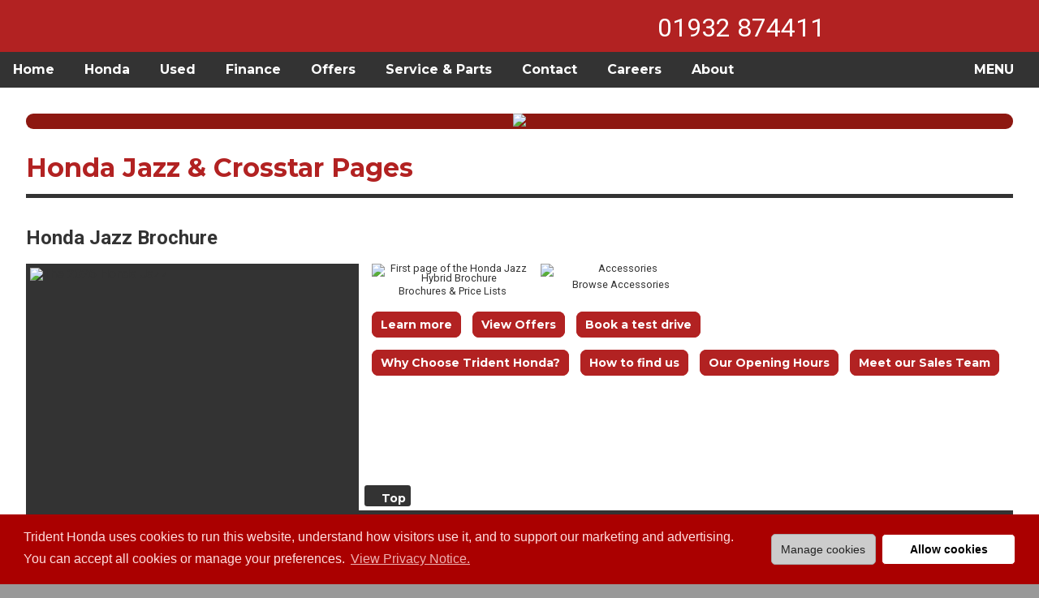

--- FILE ---
content_type: text/html; charset=utf-8
request_url: https://tridenthonda.co.uk/jazz
body_size: 12932
content:
<!DOCTYPE html>
<html xmlns="http://www.w3.org/2399/xhtml">
<head>
<meta http-equiv="content-type" content="text/html; charset=utf-8"/>
<meta http-equiv="content-language" content="en-gb"/>
<meta name="viewport" content="width=device-width">
<meta name="description" content="The new Jazz has been reinvigorated with smart new features that make it look great, drive even better."/>
<meta name="twitter:card" content="summary"/>
<meta name="twitter:site" content="@tridentgarages"/>
<meta name="twitter:creator" content="@tridentgarages"/>
<meta name="twitter:title" content="Honda Jazz & Crosstar Pages"/>
<meta name="twitter:description" content="The new Jazz has been reinvigorated with smart new features that make it look great, drive even better."/>
<meta name="twitter:image" content="https://tridenthonda.co.uk/images/models/jazz/2026/26ym_jazz_hme_mmc_dual_static.jpg"/>
<meta property="og:site_name" content="Trident Honda"/>
<meta property="og:locale" content="en_GB"/>
<meta property="og:title" content="Honda Jazz & Crosstar Pages"/>
<meta property="og:type" content="website"/>
<meta property="og:description" content="The new Jazz has been reinvigorated with smart new features that make it look great, drive even better."/>
<meta property="og:url" content="https://tridenthonda.co.uk/jazz"/>
<meta property="og:image" content="https://tridenthonda.co.uk/images/models/jazz/2026/26ym_jazz_hme_mmc_dual_static.jpg"/>
<link rel="alternate" type="application/rss+xml" title="RSS" href="/jazz/feed">
<link rel="search" href="/search.xml" type="application/opensearchdescription+xml" title="Trident Honda"/>
<title>Honda Jazz & Crosstar Pages | Trident Honda</title>
<link rel="preconnect" href="https://fonts.googleapis.com">
<link rel="preconnect" href="https://fonts.gstatic.com" crossorigin>
<link href="https://fonts.googleapis.com/css2?family=Montserrat:ital,wght@0,100..900;1,100..900&family=Roboto:ital,wght@0,100;0,300;0,400;0,500;0,700;0,900;1,100;1,300;1,400;1,500;1,700;1,900&family=Ubuntu:ital,wght@0,300;0,400;0,500;0,700;1,300;1,400;1,500;1,700&display=swap" rel="stylesheet">
<link rel="stylesheet" href="/css/style.min.css?ver=240"/>
<link rel="stylesheet" type="text/css" href="https://cdn.jsdelivr.net/npm/cookieconsent@3/build/cookieconsent.min.css"/>
<link rel="icon" type="image/x-icon" href="/favicon.ico">
<script src="https://code.jquery.com/jquery-3.2.1.min.js"
integrity="sha256-hwg4gsxgFZhOsEEamdOYGBf13FyQuiTwlAQgxVSNgt4="
crossorigin="anonymous"></script>
<script src="https://code.jquery.com/ui/1.12.1/jquery-ui.min.js"
integrity="sha256-VazP97ZCwtekAsvgPBSUwPFKdrwD3unUfSGVYrahUqU="
crossorigin="anonymous"></script>
<script type="text/javascript" src="/javascripts/application.min.js?ver=240"></script>
<script type="text/javascript" src="/javascripts/main.min.js?ver=240"></script>
<script type="application/ld+json">
{
  "@context": "http://schema.org",
  "@type": "AutoDealer",
  "@id": "https://tridenthonda.co.uk",
  "url": "https://tridenthonda.co.uk",
  "logo": "https://tridenthonda.co.uk/images/logos/trident-logo.png",
  "image": "https://tridenthonda.co.uk/images/places/ottershaw-front-range-2025.jpg?202511111105",
  "name": "Trident Honda",
  "description": "Welcome to Trident Honda, a franchised Honda main dealer, located in Ottershaw, Surrey. We are a family business, established in 1963, with a passion to deliver outstanding customer service.",
  "address": {
    "@type": "PostalAddress",
    "streetAddress": "Guildford Road",
    "addressLocality": "CHERTSEY",
    "addressRegion": "Surrey",
    "postalCode": "KT16 0NZ",
    "addressCountry": "GB"
  },
  "geo": {
    "@type": "GeoCoordinates",
    "latitude": "51.3641147",
    "longitude": "-0.5337581"
  },
  "openingHours": "Mo, Tu, We, Th, Fr 08:00-18:00 Sa 08:30-17:00 Su 10:00-16:00",
  "contactPoint": {
    "@type": "ContactPoint",
    "telephone": "+44-1932-874411",
    "contactType": "customer service"
  },
  "potentialAction": {
    "@type": "SearchAction",
    "target": "https://tridenthonda.co.uk/search/{search_term_string}",
    "query-input": "required name=search_term_string"
  },
  "telephone": "+44-1932-874411"
}
</script>
<script>
window.loadAnalytics = window.loadAnalytics || function() {
  if (window.__analyticsLoaded) {
    return;
  }
  window.__analyticsLoaded = true;

  window.dataLayer = window.dataLayer || [];
  function gtag(){ dataLayer.push(arguments); }
  window.gtag = gtag;

  var script = document.createElement('script');
  script.async = true;
  script.src = 'https://www.googletagmanager.com/gtag/js?id=G-SEL9MFLC79';
  script.onload = function() {
    gtag('js', new Date());
    gtag('config', 'G-SEL9MFLC79');
  };
  document.head.appendChild(script);
};
</script>
<script async src="https://plausible.io/js/pa--vGLf7A48bi0bpx4f-7mt.js"></script>
<script>
  window.plausible=window.plausible||function(){(plausible.q=plausible.q||[]).push(arguments)},plausible.init=plausible.init||function(i){plausible.o=i||{}};
  plausible.init()
</script>
<script>
window.loadFacebookPixel = window.loadFacebookPixel || function() {
  if (window.__fbPixelLoaded) {
    return;
  }
  window.__fbPixelLoaded = true;

  !function(f,b,e,v,n,t,s)
  {if(f.fbq)return;n=f.fbq=function(){n.callMethod?
  n.callMethod.apply(n,arguments):n.queue.push(arguments)};
  if(!f._fbq)f._fbq=n;n.push=n;n.loaded=!0;n.version='2.0';
  n.queue=[];t=b.createElement(e);t.async=!0;
  t.src=v;s=b.getElementsByTagName(e)[0];
  s.parentNode.insertBefore(t,s)}(window, document,'script',
  'https://connect.facebook.net/en_US/fbevents.js');
  fbq('init', '250389385669346');
  fbq('track', 'PageView');
};
</script>
<noscript><img height="1" width="1" style="display:none"
src="https://www.facebook.com/tr?id=250389385669346&ev=PageView&noscript=1"/></noscript>
</head>
<body>
<header>
<div id="topbar">
<div id="trident" data-location="https://tridenthonda.co.uk"></div>
<div id="phonebanner"><a href="tel:+441932874411" alt="Phone number link" title="Click to call us now">01932 874411</a></div>
<div id="honda"></div>
</div>
</header>
<nav>
<div id="leftnav">
<ul>
<li><a href="/" class="dropbtn mobhide">Home</a></li>
<li class="dropdown">
<a href="javascript:void(0);" aria-expanded="false" aria-haspopup="true" role="button">Honda</a>
<div class="dropdown-content">
<a href="/honda">New Honda</a>
<a class="indent" href="/jazz">Honda Jazz</a>
<a class="indent" href="/civic">Honda Civic</a>
<a class="indent" href="/prelude">Honda Prelude</a>
<a class="indent" href="/hr-v">Honda HR-V</a>
<a class="indent" href="/e-ny1">Honda e:Ny1</a>
<a class="indent" href="/zr-v">Honda ZR-V</a>
<a class="indent" href="/cr-v">Honda CR-V</a>
<a class="indent" href="/tag/coming-soon">Coming soon &hellip;</a>
<a href="/offers">Latest offers</a>
<a href="https://www.honda.co.uk/cars/get-a-brochure.html">Honda brochures</a>
<a href="https://www.honda.co.uk/cars/owners/accessories-manuals/catalogue-accessories.html">Honda accessories</a>
<a href="/finance">Honda Finance</a>
<a href="/business">Business & fleet</a>
<a href="/motability">Motability</a>
<a href="https://www.honda.co.uk/cars/useful-links/terms-and-conditions/honda-sales.html">Terms & Conditions</a>
</div>
</li>
<li class="dropdown">
<a href="javascript:void(0);" class="dropbtn" aria-expanded="false" aria-haspopup="true" role="button">Used</a>
<div class="dropdown-content">
<a href="/used/view/vehicles">All Models</a>
<a class="indent" href="/used/view/vehicles/honda/jazz">Honda Jazz</a>
<a class="indent" href="/used/view/vehicles/honda/civic">Honda Civic</a>
<a class="indent" href="/used/view/vehicles/honda/prelude">Honda Prelude</a>
<a class="indent" href="/used/view/vehicles/honda/hr-v">Honda HR-V</a>
<a class="indent" href="/used/view/vehicles/honda/e-ny1">Honda e:Ny1</a>
<a class="indent" href="/used/view/vehicles/honda/zr-v">Honda ZR-V</a>
<a class="indent" href="/used/view/vehicles/honda/cr-v">Honda CR-V</a>
<a class="indent" href="/used/view/vehicles/honda/e">Honda <span style="font-size:1.2em">e</span></a>
<a href="/offers/used">Used Offers</a>
<a href="/posts/value-my-car">Value your car</a>
<a href="/posts/broker-terms-conditions">Terms and Conditions</a>
</div>
</li>
<li class="dropdown">
<a href="javascript:void(0);" class="dropbtn mobhidewide" aria-expanded="false" aria-haspopup="true" role="button">Finance</a>
<div class="dropdown-content">
<a href="/finance">Honda Finance</a>
<a class="indent" href="/posts/honda-finance-pcp">PCP (Personal Contract Purchase)</a>
<a class="indent" href="/posts/honda-finance-hp">HP (Hire Purchase)</a>
<a class="indent" href="/posts/contract-hire">Contract Hire</a>
<a class="indent" href="/posts/honda-finance-gap">GAP Insurance</a>
<a href="/posts/finance-disclosure">Finance Disclosure</a>
</div>
</li>
<li class="dropdown">
<a href="javascript:void(0);" class="dropbtn" aria-expanded="false" aria-haspopup="true" role="button">Offers</a>
<div class="dropdown-content">
<a href="/offers">All offers</a>
<a class="indent" href="/jazz/offers">Jazz offers</a>
<a class="indent" href="/civic/offers">Civic offers</a>
<a class="indent" href="/prelude/offers">Prelude offers</a>
<a class="indent" href="/hr-v/offers">HR-V offers</a>
<a class="indent" href="/e-ny1/offers">e:Ny1 offers</a>
<a class="indent" href="/zr-v/offers">ZR-V offers</a>
<a class="indent" href="/cr-v/offers">CR-V offers</a>
<a class="indent" href="/offers/used">Used Offers</a>
</div>
</li>
<li class="dropdown">
<a href="javascript:void(0);" class="dropbtn mobhidewide" aria-expanded="false" aria-haspopup="true" role="button">Service & Parts</a>
<div class="dropdown-content">
<a href="/servicing">Servicing</a>
<a class="indent" href="/posts/book-service">Book your service</a>
<a class="indent" href="/posts/book-recall">Book your recall</a>
<a class="indent" href="/posts/check-recalls">Check vehicle recalls</a>
<a class="indent" href="/posts/tyre-deflation-warning">Tyre deflation warning</a>
<a href="/servicing/parts">Parts</a>
<a href="/posts/why-choose-trident">Why choose Trident?</a>
</div>
</li>
<li class="dropdown">
<a href="javascript:void(0);" class="dropbtn" aria-expanded="false" aria-haspopup="true" role="button">Contact</a>
<div class="dropdown-content">
<a href="/contact">Contact us</a>
<a href="/posts/book-service">Book your service</a>
<a href="/posts/book-recall">Book your recall</a>
<a href="/posts/contact-sales-team">Contact Sales</a>
<a href="/posts/arrange-a-test-drive">Arrange a test drive</a>
<a href="/posts/value-my-car">Value your car</a>
</div>
</li>
<li><a href="/careers" class="mobhide">Careers</a></li>
<li class="dropdown">
<a href="javascript:void(0);" class="dropbtn mobhide" aria-expanded="false" aria-haspopup="true" role="button">About</a>
<div class="dropdown-content">
<a href="/posts/how-to-find-us">How to find us</a>
<a href="/posts/opening-hours">Opening hours</a>
<a href="/news">News</a>
<a href="/careers">Careers</a>
<a href="/reviews">Reviews</a>
<a href="/forecourt">Shell forecourt</a>
<a href="/posts/privacy">Privacy</a>
<a href="/posts/terms-and-conditions">Terms & Conditions</a>
<a href="/about">More &hellip;</a>
</div>
</li>
</ul>
</div>
<div id="rightnav">
<ul>
<li>
<a class="menuToggle">MENU</a>
</li>
</ul>
</div>
</nav>
<aside>
<div id="sidebar">
<a class="closebtn">CLOSE</a>
<div class="searchcontainer">
<form name="searchbox" action="/search" method="get">
<div class="searchbox" title="Please put quotes around words that should be kept together, prefix with a minus to negate a word, use commas to separate alternatives, prefix with 'used' to search the stocklist.">
<input type="text" class="textinput target" name="q" id="searchtext" value="" size="10" placeholder="E.g. &quot;Honda Civic&quot;">
<div class="submit" title="Submit search"></div>
</div>
</form>
</div>
<ul>
<li><a href="/" title="Return to our Home page">Home</a></li>
<li><a href="/contact" title="Contact us">Contact Trident Honda</a></li>
<li><a href="/contact?type=booking" title="Book your service, MOT or repair">Book a Service or MOT</a></li>
<li class="parentmenu reveal" data-reveal="honda"><a href="#" title="Show sub-menu">Honda &#8230;</a></li>
<li class="submenu honda"><a href="/honda" title="View our New Honda pages">Honda Range</a></li>
<li class="submenu honda"><a href="/jazz" title="View our New Honda Jazz & Crosstar pages">Honda Jazz & Crosstar</a></li>
<li class="submenu honda"><a href="/civic" title="View our New Honda Civic pages">Honda Civic</a></li>
<li class="submenu honda"><a href="/prelude" title="View our New Honda Prelude pages">Honda Prelude</a></li>
<li class="submenu honda"><a href="/hr-v" title="View our New Honda HR-V pages">Honda HR-V</a></li>
<li class="submenu honda"><a href="/e-ny1" title="View our New Honda e:Ny1 pages">Honda e:Ny1</a></li>
<li class="submenu honda"><a href="/zr-v" title="View our New Honda ZR-V pages">Honda ZR-V</a></li>
<li class="submenu honda"><a href="/cr-v" title="View our New Honda CR-V pages">Honda CR-V</a></li>
<li class="submenu honda"><a href="https://www.honda.co.uk/cars/get-a-brochure.html" title="Download a Honda brochure">Honda Brochures</a></li>
<li class="submenu honda"><a href="https://www.honda.co.uk/cars/owners/accessories-manuals/catalogue-accessories.html" title="Browse Honda accessories">Honda Accessories</a></li>
<li class="submenu honda"><a href="/business" title="View our Honda Business & Fleet pages">Honda Business & Fleet</a></li>
<li class="submenu honda"><a href="/motability" title="View our Honda Motability pages">Honda Motability</a></li>
<li class="submenu honda"><a href="https://www.honda.co.uk/cars/useful-links/terms-and-conditions/honda-sales.html" title="View Honda's Terms & Conditions">Honda Terms & Conditions</a></li>
<li class="parentmenu reveal" data-reveal="finance"><a href="#" title="View Finance">Finance &#8230;</a></li>
<li class="submenu finance"><a href="/finance" title="Learn about Honda Finance">Honda Finance</a></li>
<li class="submenu finance"><a href="/posts/honda-finance-pcp" title="Learn about Honda Finance Personal Contract Purchase (PCP)">PCP (Personal Contract Purchase)</a></li>
<li class="submenu finance"><a href="/posts/honda-finance-hp" title="Learn about Honda Finance Hire Purchase (HP)">HP (Hire Purchase)</a></li>
<li class="submenu finance"><a href="/posts/contract-hire" title="Learn about Honda Finance Contract Hire">Contract Hire</a></li>
<li class="submenu finance"><a href="/posts/honda-finance-gap" title="Learn about Honda Finance GAP Insurance">GAP Insurance</a></li>
<li class="submenu finance"><a href="/posts/finance-disclosure" title="Read our Finance Disclosure">Finance Disclosure</a></li>
<li class="parentmenu reveal" data-reveal="offers"><a href="#" title="View our latest offers">Latest Offers &#8230;</a></li>
<li class="submenu offers"><a href="/offers" title="View our latest offers">All Offers</a></li>
<li class="submenu offers"><a href="/jazz/offers" title="View our latest Honda Jazz & Crosstar offers">Honda Jazz & Crosstar Offers</a></li>
<li class="submenu offers"><a href="/civic/offers" title="View our latest Honda Civic offers">Honda Civic Offers</a></li>
<li class="submenu offers"><a href="/prelude/offers" title="View our latest Honda Prelude offers">Honda Prelude Offers</a></li>
<li class="submenu offers"><a href="/hr-v/offers" title="View our latest Honda HR-V offers">Honda HR-V Offers</a></li>
<li class="submenu offers"><a href="/e-ny1/offers" title="View our latest Honda e:Ny1 offers">Honda e:Ny1 Offers</a></li>
<li class="submenu offers"><a href="/zr-v/offers" title="View our latest Honda ZR-V offers">Honda ZR-V Offers</a></li>
<li class="submenu offers"><a href="/cr-v/offers" title="View our latest Honda CR-V offers">Honda CR-V Offers</a></li>
<li class="submenu offers"><a href="/offers/used" title="View our latest Used Honda offers">Used Honda Offers</a></li>
<li class="parentmenu reveal" data-reveal="used"><a href="#" title="Show sub-menu">View our Used Cars &#8230;</a></li>
<li class="submenu used"><a href="/used/view/vehicles/" title="Honda Approved Used Cars">All Makes & Models</a></li>
<li class="submenu used"><a href="/used/view/vehicles/honda/jazz" title="Honda Approved Used Jazz & Crosstar">Honda Jazz & Crosstar</a></li>
<li class="submenu used"><a href="/used/view/vehicles/honda/civic" title="Honda Approved Used Civic">Honda Civic</a></li>
<li class="submenu used"><a href="/used/view/vehicles/honda/prelude" title="Honda Approved Used Prelude">Honda Prelude</a></li>
<li class="submenu used"><a href="/used/view/vehicles/honda/hr-v" title="Honda Approved Used HR-V">Honda HR-V</a></li>
<li class="submenu used"><a href="/used/view/vehicles/honda/e-ny1" title="Honda Approved Used e:Ny1">Honda e:Ny1</a></li>
<li class="submenu used"><a href="/used/view/vehicles/honda/zr-v" title="Honda Approved Used ZR-V">Honda ZR-V</a></li>
<li class="submenu used"><a href="/used/view/vehicles/honda/cr-v" title="Honda Approved Used CR-V">Honda CR-V</a></li>
<li class="submenu used"><a href="/used/view/vehicles/honda/e" title="Honda Approved Used Honda e">Honda e</a></li>
<li class="submenu used"><a href="/offers/used" title="View our latest Used Honda offers">Used Honda Offers</a></li>
<li class="submenu used"><a href="/posts/broker-terms-conditions" title="View our terms and conditions">Terms and Conditions</a></li>
<li><a href="/contact?type=value" title="Why not get a free valuation on your used car today?">Value Your Car</a></li>
<li class="parentmenu reveal" data-reveal="servicing"><a href="#" title="View our Servicing & Parts section">Servicing & Parts &#8230;</a></li>
<li class="submenu servicing"><a href="/servicing" title="View our Servicing section">Servicing</a></li>
<li class="submenu servicing"><a href="/servicing/parts" title="View our Parts section">Parts</a></li>
<li class="submenu servicing"><a href="/posts/book-recall" title="View our Recall Booking page">Book your recall</a></li>
<li class="submenu servicing"><a href="/posts/check-recalls" title="View our Check Vehicle Recalls page">Check your vehicle recalls</a></li>
<li class="submenu servicing"><a href="/posts/tyre-deflation-warning" title="View our Tyre Deflation Warning page">Tyre deflation warning</a></li>
<li class="submenu servicing"><a href="/posts/why-choose-trident" title="View our Why Choose Trident page">Why choose Trident Honda?</a></li>
<li><a href="/forecourt" title="Read all about our Trident Ottershaw Forecourt">Shell Forecourt</a></li>
<li><a href="/careers" title="Read all about your career options at Trident Honda">Careers</a></li>
<li class="parentmenu reveal" data-reveal="about"><a href="#" title="Show sub-menu">About Trident Honda &#8230;</a></li>
<li class="submenu about"><a href="/posts/how-to-find-us" title="Find out how to find us">How to Find Us</a></li>
<li class="submenu about"><a href="/about/hours" title="Find out our opening hours">Opening Hours</a></li>
<li class="submenu about"><a href="/news" title="Read all the latest news from Trident Honda">Trident Honda News</a></li>
<li class="submenu about"><a href="/careers" title="Read all about your career options at Trident Honda">Careers</a></li>
<li class="submenu about"><a href="/reviews" title="Our customer reviews">Customer Reviews</a></li>
<li class="submenu about"><a href="/posts/privacy" title="Read our privacy policy">Privacy</a></li>
<li class="submenu about"><a href="/posts/terms-and-conditions" title="Read our terms and conditions">Terms & Conditions</a></li>
<li><a href="" title=""></a></li>
<li class="submenu about"><a href="/about" title="Learn more about Trident Honda">Learn More</a></li>
</ul>
<br clear="both"/>
<br clear="both"/>
</div>
<div id="contact"></div>
</aside>
<div id="center">
<section>
<div id="content">
<div style="background-color:#8d1811;border-radius:1rem;margin:0 0 2rem 0;padding:0;"><a href="/offers/summary" title="View Offers"><img style="border-radius:1rem;width:100%;max-width:1200px;" src="/images/campaigns/2026-sale-new-year-1200x150.webp"></a></div>
<h1>Honda Jazz & Crosstar Pages</h1>
<div style="height:34px;vertical-align:middle;float:right;padding-right:10px;margin-top:-20px;">
<a href="https://www.facebook.com/tridentgarages/" class="iconfacebook" title="Visit us on Facebook"></a>
<a href="https://www.instagram.com/tridenthonda/" class="iconinstagram" title="Visit us on Instagram"></a>
<a href="https://linkedin.com/company/trident-garages-limited" class="iconlinkedin" title="Visit us on LinkedIn"></a>
<a href="https://bsky.app/profile/tridenthonda.bsky.social" class="iconbluesky" title="Visit us on Bluesky"></a>
<a href="/jazz/feed" class="iconrss" title="Subscribe to our News Feed"></a>
</div>
<br style="clear: both;">
<div id="honda-jazz-brochure" class="article">
<div class="articletitle">
<a href="/posts/honda-jazz-info">Honda Jazz Brochure</a>
</div>
<div class="articleimage">
<img title="The 2026 Honda Jazz" alt="The 2026 Honda Jazz" src="/images/models/jazz/2026/26ym_jazz_hme_mmc_dual_static-400x300.jpg">
</div>
<div class="articletext">
<div class="image-scroll">
<figure class="thumbnail">
<a title="Honda Jazz Hybrid Brochure" href="https://www.honda.co.uk/cars/get-a-brochure.html" target="_blank"><img class="noborder" src="/images/models/jazz/2023/brochure-jazz.jpg" alt="First page of the Honda Jazz Hybrid Brochure"></a>
<figcaption>Brochures & Price Lists</figcaption>
</figure>
<figure class="thumbnail">
<a href="https://www.honda.co.uk/cars/owners/accessories-manuals/catalogue-accessories.html#hace/default" title="Accessories"><img src="/images/models/jazz/2023/accessories-200x124.jpg" alt="Accessories"></a>
<figcaption>Browse Accessories</figcaption>
</figure>
</div>
<div style="clear:both;"></div>
<div class="buttoncontainer"><a class="button" href="/jazz">Learn more</a></div>
<div class="buttoncontainer"><a class="button" href="/jazz/offers">View Offers</a></div>
<div class="buttoncontainer"><a class="button" href="/contact?type=demo&amp;makemodel=Honda+Jazz+Hybrid&amp;fuel=Hybrid&amp;transmission=Automatic">Book a test drive</a></div>
<div style="clear:both;"></div>
<div class="buttoncontainer"><a class="button" href="/posts/why-choose-trident">Why Choose Trident Honda?</a></div>
<div class="buttoncontainer"><a class="button" href="/posts/how-to-find-us">How to find us</a></div>
<div class="buttoncontainer"><a class="button" href="/posts/opening-hours">Our Opening Hours</a></div>
<div class="buttoncontainer"><a class="button" href="/posts/sales-team">Meet our Sales Team</a></div>
</div>
<div class="articlefoot">
<ul>
<li><a href="#content" class="uptop">Top</a></li>
</ul>
</div>
</div>
<div class="articletitle">
<a href="/reviews">Our recent Google and Facebook reviews</a>
</div>
<div style="margin-top:20px;border-left:5px solid #333;border-bottom:5px solid #333;">
<div data-romw-token="Gt0vpwDXZDSr9yYgbtkeHkk65bnlRle7nft1DeRhxGyuz1gNW9" data-romw-lazy></div>
<script src="https://reviewsonmywebsite.com/js/v2/embed.js?id=4a24b3ba631386ba5f4ec3ef018ac9ca" type="text/javascript" defer></script>
</div>
<div id="refreshed-jazz-e-hev-line-up-gains-new-advance-sport-variant" class="article">
<div class="articletitle">
<a href="/posts/2023-01-12-refreshed-jazz-e-hev-line-up-gains-new-advance-sport-variant">Refreshed Jazz e:HEV line-up gains new Advance Sport variant</a>
</div>
<div class="articleimage">
<a href="/posts/2023-01-12-refreshed-jazz-e-hev-line-up-gains-new-advance-sport-variant"><img title="The refreshed 2023 Jazz and the new Advance Sport variant in Urban Grey" alt="The refreshed 2023 Jazz and the new Advance Sport variant in Urban Grey" src="/images/models/jazz/2023/2023-01-12-refreshed-jazz-e-hev-line-up-gains-new-advance-sport-variant-10-400x300.jpg"></a>
</div>
<div class="articletext">
<p>Honda is increasing the appeal of its Jazz line-up with revisions across all grades and the addition of a new Advance Sport grade; offered with exclusive styling details inside and out.</p>
<p>Please continue reading below:</p>
</div>
<div class="articlefoot">
<ul>
<li><a href="#content" class="uptop">Top</a></li>
<li><a href="/posts/2023-01-12-refreshed-jazz-e-hev-line-up-gains-new-advance-sport-variant" class="button">Continue reading</a></li>
</ul>
</div>
</div>
<div id="car-of-the-year-awards-2025-best-small-car-for-practicality" class="article">
<div class="articletitle">
<a href="/posts/2025-02-25-car-of-the-year-awards-2025-best-small-car-for-practicality">Car of the Year Awards 2025 - Best Small Car for Practicality</a>
</div>
<div class="articleimage">
<a href="/posts/2025-02-25-car-of-the-year-awards-2025-best-small-car-for-practicality"><img title="The Honda Jazz and Jazz Crosstar" alt="The Honda Jazz and Jazz Crosstar" src="/images/news/2025-02-25-whatcar-coty-400x300.jpg"></a>
</div>
<div class="articletext">
<p>Following a succession of awards, including the &#39;Which Awards 2024: Best Buy - Small Cars&#39;, the Honda Jazz has now been awarded &#39;Best Small Car for Practicality&#39; by the What Car? Car of the Year Awards 2025.</p>
<p><em>&ldquo;The Honda Jazz is the small car to beat for passenger space, and its unique and incredibly flexible rear seats only add to its practicality.&rdquo;</em></p>
<p>Tall plants, bags of topsoil and compost&hellip;</p>
</div>
<div class="articlefoot">
<ul>
<li><a href="#content" class="uptop">Top</a></li>
<li><a href="/posts/2025-02-25-car-of-the-year-awards-2025-best-small-car-for-practicality" class="button">Continue reading</a></li>
</ul>
</div>
</div>
<div id="honda-jazz-e-hev-retains-the-title-of-used-hatchback-of-the-year-at-what-car-used-car-awards" class="article">
<div class="articletitle">
<a href="/posts/2024-10-23-honda-jazz-e-hev-retains-the-title-of-used-hatchback-of-the-year-at-what-car-used-car-awards">Honda Jazz e:HEV retains the title of 'Used Hatchback of the Year' at What Car? Used Car Awards</a>
</div>
<div class="articleimage">
<a href="/posts/2024-10-23-honda-jazz-e-hev-retains-the-title-of-used-hatchback-of-the-year-at-what-car-used-car-awards"><img title="Honda Jazz e:HEV retains the title of 'Used Hatchback of the Year' at What Car? Used Car Awards" alt="Honda Jazz e:HEV retains the title of 'Used Hatchback of the Year' at What Car? Used Car Awards" src="/images/models/jazz/2023/2024-10-23-honda-jazz-e-hev-used-hatchback-of-the-year-at-what-car-used-car-awards-14-400x300.jpg"></a>
</div>
<div class="articletext">
<p class="hideinpost">Honda Jazz e:HEV was named 'Used Hatchback of the Year' for the second year in a row at the 2024 What Car? Used Car Awards.
The Jazz is praised for its "spacious interior, comfortable ride and family-friendly practicality" by What Car?</p>
<p>Please continue reading below:</p>
</div>
<div class="articlefoot">
<ul>
<li><a href="#content" class="uptop">Top</a></li>
<li><a href="/posts/2024-10-23-honda-jazz-e-hev-retains-the-title-of-used-hatchback-of-the-year-at-what-car-used-car-awards" class="button">Continue reading</a></li>
</ul>
</div>
</div>
<div id="honda-jazz-hybrid-elegance" class="article">
<div class="articletitle">
<a href="/posts/auto_offers_retail_jazz_elegance">Honda Jazz Hybrid Elegance</a>
</div>
<div class="articleimage">
<a href="/posts/auto_offers_retail_jazz_elegance"><img title="Honda Jazz Hybrid Elegance" alt="Honda Jazz Hybrid Elegance" src="/images/auto/offers_retail_jazz_elegance_400x300.jpg?20260123141617"></a>
</div>
<div class="articletext">
<h3 id="toc_0">The Honda Jazz Hybrid Elegance from &#163;229 per month</h3>
<ul>
<li>From &#163;229 per month</li>
<li>&#163;2,000 Honda Deposit Contribution&ast;&ast;</li>
<li>&#163;1,250 Trident Contribution&dagger;</li>
<li>5.9% APR PCP Representative&ast;&ast;&ast;</li>
</ul>
<p>The Honda Jazz Hybrid Elegance is available to order from &#163;229 per month with &#163;2,000 Honda Deposit Contribution, &#163;1,250 Trident Contribution and 5.9% APR PCP Representative.
Honda 5 Year Servicing is available for &#163;799.</p>
<div class="buttoncontainer"><a class="button" href="/contact?type=demo&amp;makemodel=Honda+Jazz+Hybrid+Elegance&amp;fuel=Hybrid">Book a test drive</a></div>
<p>Please continue reading below:</p>
</div>
<div class="articlefoot">
<ul>
<li><a href="#content" class="uptop">Top</a></li>
<li><a href="/posts/auto_offers_retail_jazz_elegance" class="button">Continue reading</a></li>
</ul>
</div>
</div>
<div id="honda-jazz-hybrid-crosstar-advance" class="article">
<div class="articletitle">
<a href="/posts/auto_offers_retail_jazz_crosstar_advance">Honda Jazz Hybrid Crosstar Advance</a>
</div>
<div class="articleimage">
<a href="/posts/auto_offers_retail_jazz_crosstar_advance"><img title="Honda Jazz Hybrid Crosstar Advance" alt="Honda Jazz Hybrid Crosstar Advance" src="/images/auto/offers_retail_jazz_crosstar_advance_400x300.jpg?20260123141607"></a>
</div>
<div class="articletext">
<h3 id="toc_0">The Honda Jazz Hybrid Crosstar Advance from &#163;259 per month</h3>
<ul>
<li>From &#163;259 per month</li>
<li>&#163;2,000 Honda Deposit Contribution&ast;&ast;</li>
<li>5.9% APR PCP Representative&ast;&ast;&ast;</li>
</ul>
<p>The Honda Jazz Hybrid Crosstar Advance is available to order from &#163;259 per month with &#163;2,000 Honda Deposit Contribution and 5.9% APR PCP Representative.
Honda 5 Year Servicing is available for &#163;799.</p>
<div class="buttoncontainer"><a class="button" href="/contact?type=demo&amp;makemodel=Honda+Jazz+Hybrid+Crosstar+Advance&amp;fuel=Hybrid">Book a test drive</a></div>
<p>Please continue reading below:</p>
</div>
<div class="articlefoot">
<ul>
<li><a href="#content" class="uptop">Top</a></li>
<li><a href="/posts/auto_offers_retail_jazz_crosstar_advance" class="button">Continue reading</a></li>
</ul>
</div>
</div>
<div id="honda-jazz-hybrid-advance" class="article">
<div class="articletitle">
<a href="/posts/auto_offers_retail_jazz_advance">Honda Jazz Hybrid Advance</a>
</div>
<div class="articleimage">
<a href="/posts/auto_offers_retail_jazz_advance"><img title="Honda Jazz Hybrid Advance" alt="Honda Jazz Hybrid Advance" src="/images/auto/offers_retail_jazz_advance_400x300.jpg?20260123141551"></a>
</div>
<div class="articletext">
<h3 id="toc_0">The Honda Jazz Hybrid Advance from &#163;229 per month</h3>
<ul>
<li>From &#163;229 per month</li>
<li>&#163;2,000 Honda Deposit Contribution&ast;&ast;</li>
<li>&#163;1,250 Trident Contribution&dagger;</li>
<li>5.9% APR PCP Representative&ast;&ast;&ast;</li>
</ul>
<p>The Honda Jazz Hybrid Advance is available to order from &#163;229 per month with &#163;2,000 Honda Deposit Contribution, &#163;1,250 Trident Contribution and 5.9% APR PCP Representative.
Honda 5 Year Servicing is available for &#163;799.</p>
<div class="buttoncontainer"><a class="button" href="/contact?type=demo&amp;makemodel=Honda+Jazz+Hybrid+Advance&amp;fuel=Hybrid">Book a test drive</a></div>
<p>Please continue reading below:</p>
</div>
<div class="articlefoot">
<ul>
<li><a href="#content" class="uptop">Top</a></li>
<li><a href="/posts/auto_offers_retail_jazz_advance" class="button">Continue reading</a></li>
</ul>
</div>
</div>
<div id="honda-jazz-hybrid-advance-sport" class="article">
<div class="articletitle">
<a href="/posts/auto_offers_retail_jazz_advance_sport">Honda Jazz Hybrid Advance Sport</a>
</div>
<div class="articleimage">
<a href="/posts/auto_offers_retail_jazz_advance_sport"><img title="Honda Jazz Hybrid Advance Sport" alt="Honda Jazz Hybrid Advance Sport" src="/images/auto/offers_retail_jazz_advance_sport_400x300.jpg?20260123141559"></a>
</div>
<div class="articletext">
<h3 id="toc_0">The Honda Jazz Hybrid Advance Sport from &#163;239 per month</h3>
<ul>
<li>From &#163;239 per month</li>
<li>&#163;2,000 Honda Deposit Contribution&ast;&ast;</li>
<li>&#163;1,250 Trident Contribution&dagger;</li>
<li>5.9% APR PCP Representative&ast;&ast;&ast;</li>
</ul>
<p>The Honda Jazz Hybrid Advance Sport is available to order from &#163;239 per month with &#163;2,000 Honda Deposit Contribution, &#163;1,250 Trident Contribution and 5.9% APR PCP Representative.
Honda 5 Year Servicing is available for &#163;799.</p>
<div class="buttoncontainer"><a class="button" href="/contact?type=demo&amp;makemodel=Honda+Jazz+Hybrid+Advance+Sport&amp;fuel=Hybrid">Book a test drive</a></div>
<p>Please continue reading below:</p>
</div>
<div class="articlefoot">
<ul>
<li><a href="#content" class="uptop">Top</a></li>
<li><a href="/posts/auto_offers_retail_jazz_advance_sport" class="button">Continue reading</a></li>
</ul>
</div>
</div>
<div id="finance-disclosure" class="article">
<div class="articletitle">
<a href="/posts/finance-disclosure">Finance Disclosure</a>
</div>
<div class="articleimage">
<a href="/posts/finance-disclosure"><img title="Honda Jazz & Crosstar Pages" alt="Honda Jazz & Crosstar Pages" src="/images/models/range4-honda-finance-400x300.jpg?202511101220"></a>
</div>
<div class="articletext">
<p>Trident Honda provides finance for customers in two ways:</p>
<ul>
<li>For new Honda cars, we act as an authorised agent on behalf of Honda Motor Europe Limited (HME).
<ul>
<li>Jazz, Civic, Prelude, ZR-V and CR-V from 1st October 2025</li>
<li>HR-V from 2nd November 2024</li>
<li>e:Ny1 from 23rd April 2024</li>
</ul></li>
<li>Prior to these dates and for all used cars past and present, we act as a credit broker in our own right.</li>
</ul>
<p>Please open the section below that applies to you:
<a href="/posts/finance-disclosure#agency">A. New Honda cars (Agency)</a> or <a href="/posts/finance-disclosure#broker">B. Used &amp; non-agency sales (Broker)</a></p>
<p>Please continue reading below:</p>
</div>
<div class="articlefoot">
<ul>
<li><a href="#content" class="uptop">Top</a></li>
<li><a href="/posts/finance-disclosure" class="button">Continue reading</a></li>
</ul>
</div>
</div>
<div id="honda-motor-europe-terms-conditions" class="article">
<div class="articletitle">
<a href="https://www.honda.co.uk/cars/useful-links/terms-and-conditions/honda-sales.html">Honda Motor Europe Terms & Conditions</a>
</div>
<div class="articleimage">
<a href="https://www.honda.co.uk/cars/useful-links/terms-and-conditions/honda-sales.html"><img title="Front quarter view of Honda e:Ny1 parked across a country road" alt="Front quarter view of Honda e:Ny1 parked across a country road" src="/images/models/e-ny1-suv/2024/2024-04-04-honda-e-ny1-electric-vehicle-moorland-1-400x300.jpg"></a>
</div>
<div class="articletext">
<p>All new Honda models are supplied by Honda Motor Europe Limited, trading as Honda UK (company number 857969).
A company authorised and regulated by the Financial Conduct Authority under the Financial Services Register No. 996942.
Trident Garages Limited, trading as Trident Honda, acts as an authorised retailer on behalf of Honda Motor Europe Limited.</p>
<p>Purchase of a new Honda is subject to full Terms and Conditions set out in (1) the Honda Cars Vehicle Deposit Agreement and (2) the Honda Cars Vehicle Sales Contract which can be accessed by clicking <a href="https://www.honda.co.uk/cars/useful-links/terms-and-conditions/honda-sales.html">here</a>.</p>
<p>Part exchange offers or the purchase of non-standard accessories are conducted by Trident Honda acting on its own account and not as a representative of Honda Motor Europe Limited.
Trident Honda&#39;s terms and conditions will apply to any such transactions and these can be accessed <a href="https://tridenthonda.co.uk/posts/terms-and-conditions-sales">here</a>.
You may also be requested to accept additional third party terms in respect of the supply of such goods or services, these will be provided to you by Trident Honda as part of the sales process.</p>
<p>Please speak to your Sales Executive for more details.</p>
</div>
<div class="articlefoot">
<ul>
<li><a href="#content" class="uptop">Top</a></li>
<li><a href="https://www.honda.co.uk/cars/useful-links/terms-and-conditions/honda-sales.html" class="button">Continue reading</a></li>
</ul>
</div>
</div>
<br clear="both"/>
<div class="pagebuttons">
<ul>
<li><a href="#content" class="uptop">Top</a></li>
</ul>
</div>
</div>
</section>
</div>
<footer>
<p>
&copy; 2026 All rights reserved; Trident Garages Ltd is registered in England no. 00764299, Registered Office: Trident House, Guildford Road, Ottershaw, Chertsey, Surrey, KT16 0NZ.</p>
<p>
<a href="/posts/privacy">Privacy Notice</a> |
<a href="#" onclick="if(window.showCookieSettings){window.showCookieSettings();} return false;">Cookie Settings</a> |
<a href="/posts/terms-and-conditions">Trident Terms &amp; Conditions</a> |
<a href="https://www.honda.co.uk/cars/useful-links/terms-and-conditions/honda-sales.html">Honda Terms &amp; Conditions</a> |
<a href="/posts/finance-disclosure">Finance Disclosure</a> |
<a href="/posts/complaints">Complaints &amp; Redress</a>
</p>
<p>The Honda model range is supplied by Honda Motor Europe Limited, trading as Honda UK (company number 857969). <b>Honda Motor Europe Limited is authorised and regulated by the Financial Conduct Authority under Financial Services Register No. 996942 and acts as a credit broker, not a lender. Trident Garages Ltd, trading as Trident Honda, acts as an authorised Retailer on behalf of Honda Motor Europe Limited.</b> Purchase of a new Honda car is subject to full terms and conditions which can be accessed <a href="https://www.honda.co.uk/cars/useful-links/terms-and-conditions/honda-sales.html" title="View Honda Terms & Conditions">here</a>. Part exchange offers or the purchase of non-standard accessories are conducted by Trident Honda acting on their own account and not as a representative of Honda Motor Europe Limited. Trident Honda's <a href="/posts/terms-and-conditions" title="View Trident Honda Terms & Conditions">terms and conditions</a> will apply to any such transactions in addition to those of any third party supplier's. Credit is provided by Honda Finance Europe Plc, trading as Honda Financial Services, authorised and regulated by the Financial Conduct Authority under Financial Services Register No. 312541. Registered office: Cain Road, Bracknell, Berkshire, RG12 1HL (company number 03289418). <b>Trident Honda, is not a lender and does not offer independent financial advice</b>. <a href="/posts/finance-disclosure#agency">Read full finance disclosure</a>.</p>
</footer>
<script src="https://cdn.jsdelivr.net/npm/cookieconsent@3/build/cookieconsent.min.js" data-cfasync="false"></script>
<script>
(function() {
  var ccInstance;
  var PREF_KEY = 'trident_cookie_prefs';

  function applyPreferences(prefs) {
    if (!prefs) return;
    if (prefs.analytics && window.loadAnalytics) {
      window.loadAnalytics();
    }
    if (prefs.marketing && window.loadFacebookPixel) {
      window.loadFacebookPixel();
    }
  }

  function handleConsent(cc) {
    if (cc.hasConsented && cc.hasConsented()) {
      var prefs = getStoredPreferences() || { analytics: true, marketing: true };
      applyPreferences(prefs);
    }
  }

  function getStoredPreferences() {
    try {
      var raw = localStorage.getItem(PREF_KEY);
      if (raw) {
        return JSON.parse(raw);
      }
    } catch (e) {}
    return null;
  }

  function storePreferences(prefs) {
    try {
      localStorage.setItem(PREF_KEY, JSON.stringify(prefs));
    } catch (e) {}
    applyPreferences(prefs);
    // Mark consent as given so the banner hides.
    document.cookie = 'cookieconsent_status=allow; path=/; max-age=' + (365*24*60*60);
  }

  function buildPreferencesModal() {
    if (document.getElementById('cookie-settings-modal')) {
      return document.getElementById('cookie-settings-modal');
    }

    var modal = document.createElement('div');
    modal.id = 'cookie-settings-modal';
    modal.style.position = 'fixed';
    modal.style.top = '0';
    modal.style.left = '0';
    modal.style.right = '0';
    modal.style.bottom = '0';
    modal.style.background = 'rgba(0,0,0,0.6)';
    modal.style.display = 'none';
    modal.style.zIndex = '9999';
    modal.style.alignItems = 'center';
    modal.style.justifyContent = 'center';

    var box = document.createElement('div');
    box.style.background = '#fff';
    box.style.padding = '20px';
    box.style.maxWidth = '420px';
    box.style.width = '90%';
    box.style.borderRadius = '4px';
    box.style.boxShadow = '0 2px 10px rgba(0,0,0,0.2)';
    box.innerHTML = '<h3 style="margin-top:0;font-size:20px;font-weight:700;">Cookie settings</h3>'
      + '<p style="margin-top:4px;">Choose which cookies to allow. Essential cookies are always on to make the site work.</p>'
      + '<div style="margin-bottom:10px;"><label><input type="checkbox" id="pref-analytics"> Analytics cookies</label><br><small>Helps us understand how the site is used.</small></div>'
      + '<div style="margin-bottom:10px;"><label><input type="checkbox" id="pref-marketing"> Marketing cookies</label><br><small>Helps us measure and improve advertising.</small></div>'
      + '<div style="text-align:right;margin-top:15px;">'
      + '<button id="cookie-pref-cancel" style="margin-right:8px;padding:6px 12px;border:1px solid #ccc;background:#f4f4f4;color:#333;border-radius:3px;cursor:pointer;">Cancel</button>'
      + '<button id="cookie-pref-save" style="padding:6px 12px;border:1px solid #aa0000;background:#aa0000;color:#fff;border-radius:3px;cursor:pointer;font-weight:600;">Save settings</button>'
      + '</div>';

    modal.appendChild(box);
    document.body.appendChild(modal);

    var analyticsToggle = modal.querySelector('#pref-analytics');
    var marketingToggle = modal.querySelector('#pref-marketing');
    var stored = getStoredPreferences();
    if (stored) {
      analyticsToggle.checked = !!stored.analytics;
      marketingToggle.checked = !!stored.marketing;
    }

    modal.querySelector('#cookie-pref-cancel').onclick = function(e) {
      e.preventDefault();
      modal.style.display = 'none';
    };
    modal.querySelector('#cookie-pref-save').onclick = function(e) {
      e.preventDefault();
      var prefs = {
        analytics: analyticsToggle.checked,
        marketing: marketingToggle.checked
      };
      storePreferences(prefs);
      modal.style.display = 'none';
      if (ccInstance && typeof ccInstance.setStatus === 'function' && window.cookieconsent && window.cookieconsent.status) {
        ccInstance.setStatus(window.cookieconsent.status.allow);
      }
      var ccWindow = document.querySelector('.cc-window');
      if (ccWindow) {
        ccWindow.style.display = 'none';
      }
    };

    return modal;
  }

  function openPreferencesModal() {
    var modal = buildPreferencesModal();
    // Reset checkboxes to stored values (default off)
    var stored = getStoredPreferences();
    modal.querySelector('#pref-analytics').checked = stored ? !!stored.analytics : false;
    modal.querySelector('#pref-marketing').checked = stored ? !!stored.marketing : false;
    modal.style.display = 'flex';
  }

  var options = {
    palette: {
      popup: {
        background: "#aa0000",
        text: "#ffdddd"
      },
      button: {
        background: "#ff0000"
      }
    },
    theme: "classic",
    type: "opt-in",
    revokable: false,
    dismissOnScroll: false,
    dismissOnWindowClick: false,
    elements: {
      settings: '<a aria-label="manage cookies" role="button" tabindex="0" class="cc-btn cc-manage" style="background:#ccc;color:#222;border:1px solid #aaa;font-weight:400;">Manage cookies</a>',
      allow: '<a aria-label="allow cookies" role="button" tabindex="0" class="cc-btn cc-allow" style="background:#fff;color:#000;border:1px solid #aa0000;font-weight:700;">Allow cookies</a>'
    },
    compliance: {
      'opt-in': '<div class="cc-compliance">{{settings}}{{allow}}</div>'
    },
    content: {
      message: "Trident Honda uses cookies to run this website, understand how visitors use it, and to support our marketing and advertising. You can accept all cookies or manage your preferences.",
      href: "https://tridenthonda.co.uk/posts/privacy",
      link: "View Privacy Notice."
    },
    onInitialise: function() { handleConsent(this); },
    onStatusChange: function() { handleConsent(this); }
  };

  // Hide any default revoke button injected by the library.
  var revokeStyle = document.createElement('style');
  revokeStyle.innerHTML = '.cc-revoke{display:none !important;}';
  document.head.appendChild(revokeStyle);

  ccInstance = window.cookieconsent.initialise(options);

  // Wire up Manage button to open preferences modal.
  document.addEventListener('click', function(e) {
    if (e.target && e.target.classList.contains('cc-manage')) {
      e.preventDefault();
      openPreferencesModal();
    } else if (e.target && e.target.classList.contains('cc-allow')) {
      storePreferences({ analytics: true, marketing: true });
    }
  });

  // Ensure keyboard activation prefers the Allow button by ordering it last and letting the browser focus the first button; add explicit key handling.
  document.addEventListener('keyup', function(e) {
    if (!ccInstance) return;
    var isEnter = (e.key === 'Enter' || e.keyCode === 13);
    var isSpace = (e.key === ' ' || e.keyCode === 32);
    if (!(isEnter || isSpace)) return;

    var active = document.activeElement;
    if (active && active.classList.contains('cc-allow')) {
      storePreferences({ analytics: true, marketing: true });
    } else if (active && active.classList.contains('cc-manage')) {
      openPreferencesModal();
    }
  });

  // Apply stored preferences on load (if already given).
  var existingPrefs = getStoredPreferences();
  if (existingPrefs) {
    applyPreferences(existingPrefs);
  }

  window.showCookieSettings = function() {
    try {
      // Clear the consent cookie so the banner will reappear.
      document.cookie = 'cookieconsent_status=; expires=Thu, 01 Jan 1970 00:00:00 GMT; path=/';
      // Hide any floating revoke button if present.
      var revoke = document.querySelector('.cc-revoke');
      if (revoke) {
        revoke.style.display = 'none';
      }

      if (!ccInstance && window.cookieconsent && typeof window.cookieconsent.initialise === 'function') {
        ccInstance = window.cookieconsent.initialise(options);
      }

      if (ccInstance && typeof ccInstance.revokeChoice === 'function') {
        ccInstance.revokeChoice();
      } else if (ccInstance && typeof ccInstance.open === 'function') {
        ccInstance.open();
      } else {
        // As a fallback, reload to trigger the banner on page load.
        // window.location.reload();
      }
    } catch (e) {
      // Swallow errors to avoid breaking the page if the library is unavailable.
      if (window.console && console.warn) {
        console.warn('Cookie settings unavailable', e);
      }
    }
  };
})();
</script>
</body>
</html>

--- FILE ---
content_type: text/css
request_url: https://tridenthonda.co.uk/css/style.min.css?ver=240
body_size: 28422
content:
*{margin:0;padding:0;border:0;font-size:100%;font:inherit;vertical-align:baseline}html{margin:0;padding:0}body{margin:0;padding:0;font-family:Roboto,Arial,sans-serif;font-size:16px;line-height:1;min-height:100vh;display:flex;flex-direction:column;align-items:stretch;background-color:#999;color:#333;overflow-x:hidden}p{padding:0 0 .5em 0}aside,footer,header,menu,nav,section{display:block}ol,ul{list-style:none;margin:0;padding:0}blockquote,q{quotes:none}blockquote:after,blockquote:before,q:after,q:before{content:'';content:none}table{border-collapse:collapse;border-spacing:0}body{-webkit-text-size-adjust:none}.bold{font-weight:700}#center{margin:0 auto;text-align:center;max-width:1680px;background-color:#fff;-webkit-box-shadow:0 0 20px 0 rgba(0,0,0,.75);-moz-box-shadow:0 0 20px 0 rgba(0,0,0,.75);box-shadow:0 0 20px 0 rgba(0,0,0,.75)}#center{flex:1 0 auto;width:100%;box-sizing:border-box}header{position:fixed;top:0;left:0;right:0;color:#fff;text-align:center;width:100%;height:109px;margin:0;padding:0;z-index:1001}#topbar{position:absolute;display:flex;flex-direction:row;flex-wrap:nowrap;justify-content:space-between;align-items:center;top:0;left:0;background-color:#b22222;width:100%;height:65px;margin:0;padding:0}nav{position:fixed;top:64px;left:0;width:100%;color:#fff;background-color:#333;font-family:Montserrat,Arial,sans-serif;font-weight:700;height:44px;z-index:1001}nav .indent{margin-left:10px}nav a{color:#fff;text-decoration:none}nav a:hover{cursor:pointer}nav ul{list-style-type:none;margin:0;padding:0;overflow:visible;white-space:nowrap}nav li{display:inline-block}.dropbtn,nav li a{display:inline-block;color:#fff;text-align:center;padding:14px 16px;text-decoration:none;vertical-align:middle}nav .dropbtn:hover,nav li a:hover{background-color:#b22222}nav li.dropdown{display:inline-block;position:relative}nav .dropdown-content{display:none;position:absolute;background-color:#f9f9f9;min-width:160px;box-shadow:0 8px 16px 0 rgba(0,0,0,.2)}nav .dropdown-content a{color:#000;padding:12px 16px;text-decoration:none;display:block;text-align:left}nav .dropdown-content a:hover{color:#fff;background-color:#333}nav .dropdown.open>.dropbtn{background-color:#b22222}nav .dropdown.open>.dropdown-content{display:block}nav #leftnav{width:calc(100% - 100px)}nav .menuToggle{display:block;position:absolute;right:0;top:0;background-image:url("/images/bars-white.svg");background-position:64px center;background-repeat:no-repeat;border:0;cursor:pointer;vertical-align:middle;width:64px;z-index:1009;color:#fff;background-color:#333;padding:14px 16px 14px 7px;margin:0;text-align:left}@media (max-width:990px){.dropbtn,nav li a{padding:14px 10px}}@media (max-width:870px){nav #leftnav .mobhidewide{display:none}.dropbtn,nav li a{padding:14px 8px}}@media (max-width:620px){nav #leftnav .mobhide{display:none}nav #leftnav .mobhidewide{display:none}.dropbtn,nav li a{padding:14px 2px}}@media (max-width:650px){#content .mobhide{display:none}}.reveal{display:none}#sidebar{position:fixed;top:65px;right:0;color:#fff;background-color:#333;border-left:1px solid #333;width:300px;height:80%;height:calc(100% - 65px);max-width:80%;text-align:left;overflow-y:auto;font-size:1.2em;z-index:1001}#sidebar a{display:block;padding:16px;color:#fff;text-decoration:none}#sidebar .submenu a{font-size:.9em;margin-left:16px;padding:12px}#sidebar a:hover{cursor:pointer;background-color:#b22222}#contact{position:fixed;top:66px;right:0;color:#fff;background-color:#333;border-left:1px solid #333;width:300px;max-width:80%;height:80%;height:calc(100% - 115px);text-align:left;overflow-y:auto;padding:2em 1em;font-size:1.2em;display:none;z-index:1001}#contactspinner{display:none;background-color:#666;opacity:.8;position:absolute;left:0;top:0;z-index:1002;height:100%;width:100%;overflow:hidden;background-image:url('/images/trident-fork-spinner.gif');background-position:center;background-repeat:no-repeat}#contact h1{font-size:1.6em;font-weight:700;line-height:1;color:#fff;padding:1em 0 .4em 0}#contact .inputpair{font-size:16px;padding:10px 0 0 20px}#contact label{padding-left:3px}#contact .inputpair input,#contact .inputpair select{box-sizing:border-box;width:230px;height:30px;font-size:14px;font-weight:700;color:#333;padding:0 5px;margin-top:2px}#contact .inputpair textarea{box-sizing:border-box;width:230px;height:100px;font-size:14px;font-weight:700;color:#333;padding:5px;margin-top:2px}#contact a{color:#fff;text-decoration:none}#contact a:hover{cursor:pointer}#contact li{padding:1em 0 1em 0;border-bottom:.5px solid #fff}#contact p{font-size:14px;padding-top:5px}#contact input[type=checkbox]{width:22px;height:22px}#contact_actions .radiopair{display:table-row;font-size:13px;height:32px}#contact_actions .radiopair input[type=radio]{vertical-align:middle;margin:6px 0;height:32px;width:32px}#contact_preferences .checkpair{display:table-row;font-size:13px;height:26px;width:120px!important}#contact_preferences .checkpair input[type=checkbox]{vertical-align:middle;margin:6px 0;height:26px;width:26px}#contact h4{font-size:14px;font-weight:700;padding:6px 0}aside .closebtn{background-image:url("/images/close-white.svg");background-position:75px 13px;background-repeat:no-repeat;border:0;cursor:pointer;height:24px;position:absolute;right:0;top:0;width:94px;z-index:1009;padding:12px!important}aside .tick{background-image:url(/images/icons/tick.svg);background-repeat:no-repeat;background-position:255px 90%}aside .cross{background-image:url(/images/icons/cross.svg);background-repeat:no-repeat;background-position:255px 90%}aside .goodinput{background-color:#c6ecc6}aside .badinput{background-color:#fad1d1}#contact .inputpair .greyed{background-color:#efefef;font-weight:400;color:#999}#content .inputpair{font-size:1.2em;font-weight:700;padding:10px 0 0 20px}#content .inputpair input,#content .inputpair select{box-sizing:border-box;height:1.4em;border:1px solid #333;border-radius:5px;font-size:1em;font-weight:700;color:#333;padding:0 5px}#content .inputpair textarea{box-sizing:border-box;height:10em;border:1px solid #333;border-radius:5px;font-size:1em;font-weight:700;color:#333;padding:5px}#content .inputpair .greyed{background-color:#efefef;border:1px solid #999;font-weight:400;color:#999}#content .closebtn{display:none}#content .tick{background-image:url(/images/icons/tick.svg);background-repeat:no-repeat;background-position:420px 33px}#content .cross{background-image:url(/images/icons/cross.svg);background-repeat:no-repeat;background-position:420px 33px}#content .goodinput{background-color:#c6ecc6}#content .badinput{background-color:#fad1d1}footer{left:0;color:#fff;background-color:#b22222;border-top:1px solid #666;text-align:center;padding:5px;font-size:.9em;line-height:1.1em}footer a{color:#fff;text-decoration:none}footer a:hover{cursor:pointer;text-decoration:underline}section{display:block;width:95%;margin:140px auto 14em auto}section thead a{color:#fff;text-decoration:none}section a{color:#333;text-decoration:none}section a:hover{cursor:pointer;text-decoration:underline}section h1{font-family:Montserrat,Arial,sans-serif;font-size:2em;font-weight:700;line-height:1;color:#b22222;padding:0 0 1rem 0;margin:0;border-bottom:5px solid #333;clear:left}section h2{font-family:Montserrat,Arial,sans-serif;font-size:1.6em;font-weight:700;line-height:1;color:#b22222;margin:0;padding:0;clear:both}section h3{font-family:Montserrat,Arial,sans-serif;font-size:1.4em;font-weight:700;line-height:1;padding:.4em 0 .4em 0;margin:0}section h4{font-family:Montserrat,Arial,sans-serif;font-size:1.2em;font-weight:400;font-style:italic;line-height:1;padding:.4em 0 .4em 0;margin:0}@media screen and (min-width:800px){section h1{text-align:left}section h2{text-align:left}section h3{text-align:left}}section p{font-size:1em;font-weight:400;margin:0 0 .2em 0;text-align:justify}section ul{list-style-type:circle;line-height:1.4em;padding:0 0 1em 2em}section li{text-align:left}section ol{list-style-type:decimal;list-style-position:inside;line-height:1.4em;padding:0 0 1em 2em}section .small{font-size:.7em}b,section strong{font-weight:700}i,section em{font-style:italic}section blockquote{display:inline-block;border-left:10px solid #666;font-family:Roboto,Arial,sans-serif;font-style:italic;font-size:1.1em;color:#000;line-height:1.3em;text-align:justify;margin:.4em 0 1em 0;padding:1em 2em 0 2em;quotes:"\201C""\201D""\2018""\2019"}section blockquote p{line-height:1.5em!important}section blockquote p:before{color:#b22222;content:open-quote;font-size:4em;line-height:.1em;margin-right:.1em;vertical-align:-.4em;margin-left:-.5em}section blockquote p:after{color:#b22222;content:close-quote;font-size:4em;line-height:.1em;margin-left:-.05em;vertical-align:-.7em}section sup{vertical-align:super;font-size:smaller}section table{border-collapse:collapse;border-spacing:0;margin-bottom:1em;font-size:1em}section table a{text-decoration:underline}section tr:nth-child(2n){background-color:#f8f8f8}section td,th{border:1px solid #ddd;padding:6px 4px 6px 4px}section th{text-align:center;color:#fff;font-weight:700;background-color:#333}section #toc{background-image:url("/images/bars.svg");background-position:95% 1em;background-repeat:no-repeat;background-color:#efefef;border:5px solid #333;min-width:260px;max-width:320px;width:calc(100%-45px);margin:15px 0 15px 5px;padding:0 0 0 10px;line-height:1.25em;text-align:left}section #tocinner{padding:1em 0 0 0}@media screen and (max-width:800px){section #tocinner{display:none}}section .news{max-width:300px}section .article{position:relative;width:100%;margin:5px auto 10px 0;padding-bottom:20px;text-align:center;border-bottom:5px solid #333;scroll-margin-top:100px}section .articletitle{padding:1rem 0 0 0;margin:0;font-size:24px;font-weight:700;color:#b22222}section .articledate{font-size:14px;font-weight:400;font-style:italic;line-height:22px}section .articletext{text-align:justify;overflow:hidden}section .articletext p a{color:#333;text-decoration:none;border-bottom:rgba(107,106,106,.2) 5px solid}section .articletext p a:hover{color:#000;text-decoration:none;border-bottom:rgba(204,0,0,.4) 5px solid}section .articletext ul{font-weight:700}section .articletext li a{color:#000;text-decoration:none;border-bottom:rgba(107,106,106,.2) 5px solid}section .articletext li a:hover{color:#000;text-decoration:none;border-bottom:rgba(204,0,0,.4) 5px solid}section .articletext h2{margin:0;padding:.2em 0 .4em 0;text-align:left;color:#b22222}section .articletext p{line-height:1.4em;padding:0 0 .6em 0}.review .button,section .articletext .button{border:1px solid #b22222;border-radius:.5rem;color:#fff;background:#b22222;font-family:Montserrat,Arial,sans-serif;font-size:14px;padding:6px 10px 6px 10px;margin-right:10px;clear:both;line-height:3.4em;white-space:nowrap;text-align:center;text-justify:inter-word;text-decoration:none}.review .button:hover,section .articletext .button:hover{border:1px solid #333;cursor:pointer;color:#333;background:#fff;text-decoration:none}section .articleimage{border:5px solid #333;background-color:#333;max-width:400px;max-height:300px;display:inline-block;position:relative;overflow:hidden;padding:0}section .articleimage img{max-width:100%;max-height:100%;padding:0;margin:0}section .articletext img{max-width:100%;max-height:100%}section .viewimage{margin:10px 0 20px 0}section .viewimage img{max-width:100%;max-height:100%;padding:0}section .fadeout{position:absolute;bottom:0;width:100%;height:2em;background:-webkit-linear-gradient(rgba(255,255,255,0) 0,#fff 100%);background-image:-moz-linear-gradient(rgba(255,255,255,0) 0,#fff 100%);background-image:-o-linear-gradient(rgba(255,255,255,0) 0,#fff 100%);background-image:linear-gradient(rgba(255,255,255,0) 0,#fff 100%);background-image:-ms-linear-gradient(rgba(255,255,255,0) 0,#fff 100%)}section .articlefoot{display:inline-block;width:220px;height:30px;text-align:left;padding-top:1em}section .articlefoot p{line-height:1;padding:0 0 .4em 0}section .articlefoot ul{list-style:none;margin:0;padding:0}section .articlefoot li a{float:left;margin-left:.5em}@media screen and (max-width:800px){section .articletitle{text-align:center}section .articleimage{margin:1rem auto}section .articletext{overflow:visible;text-align:center}}@media screen and (min-width:801px){section .article{position:relative;height:364px;border-bottom:5px solid #333;padding-bottom:0}section .articletitle{text-align:left}section .articleimage{margin:0 0 .4rem 0;position:absolute;top:60px;left:0;width:400px;height:300px;background-color:#333;border-left:5px solid #333;border-top:5px solid #333;border-right:5px solid #333;border-bottom:0}section .articleimage img{position:relative;top:0;bottom:0;left:0;right:0;width:400px;height:300px;object-fit:cover}section .articletext{position:absolute;top:60px;left:410px;right:0;height:265px;padding:0 0 0 1em;overflow:hidden}section .articlefoot{background-color:#fff;position:absolute;top:329px;left:410px;width:calc(100% - 410px);height:26px;padding-top:4px;padding-bottom:4px;overflow:hidden}}.figure{float:left;width:400px;max-width:100%;max-width:calc(100% -20px);padding:0;margin:0 10px 10px 0;text-align:center;font-size:80%}.figure img{border:0!important;max-width:100%;max-height:100%}.thumbnail{float:left;width:198px;max-width:45%;padding:0;margin:0 10px 10px 0;text-align:center;font-size:80%}.thumbnail img{border:0!important;max-width:100%;max-height:100%}.noborder{border:0!important;vertical-align:middle}.thumbnails{float:left;margin-right:10px;margin-bottom:5px;padding-bottom:5px;overflow-x:auto;overflow-y:hidden;white-space:nowrap}.thumbnails img{max-width:60%!important}section .articletext .image-scroll{display:flex;overflow-x:auto;overflow-y:hidden;gap:1rem;scroll-snap-type:x mandatory;margin-bottom:.25rem}section .posttext .image-scroll{display:flex;overflow-x:auto;overflow-y:hidden;gap:1rem;scroll-snap-type:x mandatory}@media screen and (min-width:801px){section .posttext .image-scroll{width:calc(100% - 430px)}}.image-scroll figure{flex:0 0 auto;scroll-snap-align:start;margin-bottom:.25rem}.image-scroll figcaption{text-align:center;margin:.25rem 0}section .articletext .hide-in-articletext{display:none}.image-scroll img{max-width:100%;height:auto;display:block;border-radius:8px}.image-scroll::-webkit-scrollbar{height:12px}.image-scroll::-webkit-scrollbar-thumb{background:#555;border-radius:6px}.image-scroll::-webkit-scrollbar-thumb:hover{background:#333}.image-scroll::-webkit-scrollbar-track{background:#ddd;border-radius:6px}section .review{position:relative;width:90%;padding:1rem;text-align:left;border-left:5px solid #333;border-bottom:5px solid #333}section .review img{margin:0 1em 1em 0}section .social{display:none}section .postdate{background-color:#efefef;height:5.5rem}section .postdate h3{clear:left;padding:0 1rem}section .postdate ul{display:flex;flex-wrap:nowrap;list-style:none;padding:0;margin:0;height:3rem;overflow-x:hidden;font-size:1rem}section .postdate li{display:inline-block;background-color:#333;float:none;flex:0 0 auto;padding:.5rem;margin-right:.5rem;margin-bottom:.5rem;text-align:center;border-radius:0 0 5px 5px;border:1px solid #333;color:#fff}section .postdate li a{display:block;height:100%;text-decoration:none;color:#fff}section .postdate li a:hover{color:#333}section .postdate li:hover{background-color:#efefef;text-decoration:none;border:1px solid #333;color:#333}section .postdate .nolink{display:inline-block;background-color:#efefef;border:0;color:#333;font-size:1.5rem;font-weight:700}section .postdate .nolink a:hover{background-color:#efefef;border:0;color:#333}section .postdate .nolink:hover{background-color:#efefef;border:0;color:#333}section .postimage{display:block;width:auto;position:relative;overflow:hidden;z-index:999}section .postimage img{width:400px;height:auto;max-width:100%;max-height:100%}section .postcaption{background:#333;color:#fff;z-index:999;font-size:1rem;font-style:italic;line-height:1.2rem;padding:.5rem}.last-few-days-banner{position:absolute;top:60px;left:-50%;display:inline-flex;align-items:center;justify-content:center;height:64px;min-width:200%;padding:.55rem 1.6rem .55rem 1.2rem;background:#fc0;color:#111;font-family:Montserrat,Arial,sans-serif;font-weight:800;letter-spacing:.08em;text-transform:uppercase;clip-path:polygon(0 0,92% 0,100% 50%,92% 100%,0 100%,6% 50%,0 0);box-shadow:0 4px 12px rgba(0,0,0,.3);animation:last-few-days-slide 12s linear infinite;z-index:1000;pointer-events:none}.last-few-days-banner::after{content:"";position:absolute;right:-42px;top:0;width:0;height:0;border-top:32px solid transparent;border-bottom:32px solid transparent;border-left:42px solid #fc0}.last-few-days-banner::before{content:"";position:absolute;left:-46px;top:0;width:70px;height:64px;background:#fc0;clip-path:polygon(0 0,100% 0,100% 100%,0 100%,0 0,70% 50%,0 0);box-shadow:inset 16px 0 0 0 #d4b000}.last-few-days-banner span{position:relative;z-index:1;font-size:clamp(26px, 3.4vw, 35px)}@keyframes last-few-days-slide{0%{transform:translateX(-140%);opacity:0}40%{transform:translateX(-2%);opacity:1}60%{transform:translateX(-2%);opacity:1}75%{transform:translateX(110%);opacity:1}90%{transform:translateX(150%);opacity:.9}100%{transform:translateX(150%);opacity:0}}section .posttext h2{color:#333;padding:.6em 0 .6em 0}section .posttext p{line-height:1.4em;padding:0 0 .6em 0}section .hideimage{display:none}section .posttext .hideinpost{display:none}section .posttext p a{color:#000;text-decoration:none;border-bottom:rgba(107,106,106,.2) 5px solid}section .posttext p a:hover{color:#000;text-decoration:none;border-bottom:rgba(204,0,0,.4) 5px solid}section .posttext li a{color:#000;text-decoration:none;border-bottom:rgba(107,106,106,.2) 5px solid}section .posttext li a:hover{color:#000;text-decoration:none;border-bottom:rgba(204,0,0,.4) 5px solid}section .posttext img{max-width:100%;border:5px solid #333}section .used-stocklist-iframe{display:block;width:100%;height:60px}@media screen and (max-width:1460px){section .used-stocklist-iframe{height:80px}}@media screen and (max-width:1010px){section .used-stocklist-iframe{height:130px}}@media screen and (max-width:610px){section .used-stocklist-iframe{height:180px}}@media screen and (max-width:440px){section .used-stocklist-iframe{height:130px}}@media screen and (max-width:410px){section .used-stocklist-iframe{height:220px}}section .posttext .button{border:1px solid #b22222;border-radius:.5rem;color:#fff;background:#b22222;font-family:Montserrat,Arial,sans-serif;font-size:14px;padding:6px 10px 6px 10px;margin:5px;clear:both;line-height:3.4em;white-space:nowrap;text-justify:inter-word;text-decoration:none}section .posttext .button:hover{border:1px solid #333;cursor:pointer;color:#333;background:#fff;text-decoration:none}section .postfoot{display:inline-block;width:100%;float:left;padding-left:1em;height:40px;text-align:left;border-bottom:5px solid #333}section .postfoot p{line-height:1;padding:0 0 .4em 0}section .postfoot ul{list-style:none;margin:0;padding:0}section .postfoot li a{float:left;margin-left:.5em}@media screen and (min-width:800px){section .social{display:inline-block;width:200px;float:right;height:36px}section .social ul{list-style:none;margin:0;padding:0}section .social li a{cursor:pointer;float:left;margin-left:1em}section .postdate{border:0}section .postimage{position:relative;top:0;right:0;float:right;margin:0 0 0 1em;display:block}section .postimage img{float:right;margin:0;padding:0;border-top:0;border-left:5px solid #333;border-right:5px solid #333;border-bottom:5px solid #333}section .postcaption{top:300px;right:0;width:390px;margin:0;color:#fff;font-size:9pt;font-style:italic;line-height:11pt;background-color:#333;padding:5px 10px 10px 10px}section .posttext{position:relative;top:0;left:0;padding:1em 0 1em 1em;text-align:justify}}#header{position:relative}#trident{display:block;cursor:pointer;background-image:url(/images/logos/trident-new-logo-left.png);background-repeat:no-repeat;background-size:contain;background-position:left center;height:65px;flex-basis:40%;max-width:175px;margin-left:10px;padding:0}#phonebanner{flex-grow:1;margin:auto;padding-top:2px;padding-right:24px;font-size:14px}#phonebanner a{color:#fff;text-decoration:none}@media screen and (min-width:400px){#phonebanner{font-size:24px}}@media screen and (min-width:800px){#phonebanner{text-align:right;font-size:32px}}#honda{background-image:url(/images/logos/honda-logo-white.png);background-repeat:no-repeat;background-size:contain;background-position:right center;height:65px;flex-basis:40%;max-width:220px;margin-right:20px;padding:0}.iconfacebook{display:inline-block;background:url('/images/logos/social-networks-2.png') -10px -130px;width:34px;height:34px}.iconfacebook:hover{background:url('/images/logos/social-networks-2.png') -10px -30px}.iconbluesky{display:inline-block;background:url('/images/logos/social-networks-2.png') -60px -180px;width:34px;height:34px}.iconbluesky:hover{background:url('/images/logos/social-networks-2.png') -60px -80px}.icontwitter{display:inline-block;background:url('/images/logos/social-networks-2.png') -60px -130px;width:34px;height:34px}.icontwitter:hover{background:url('/images/logos/social-networks-2.png') -60px -30px}.iconinstagram{display:inline-block;background:url('/images/logos/social-networks-2.png') -110px -130px;width:34px;height:34px}.iconinstagram:hover{background:url('/images/logos/social-networks-2.png') -110px -30px}.iconlinkedin{display:inline-block;background:url('/images/logos/social-networks-2.png') -160px -180px;width:34px;height:34px}.iconlinkedin:hover{background:url('/images/logos/social-networks-2.png') -160px -80px}.iconrss{display:inline-block;background:url('/images/logos/social-networks-2.png') -260px -130px;width:34px;height:34px}.iconrss:hover{background:url('/images/logos/social-networks-2.png') -260px -30px}.facebook{background:transparent url(/images/facebook-white-24.png) center bottom no-repeat;width:24px;height:24px;border:1px solid #333;border-radius:.2em;background-color:#333;margin:0;padding:0}.facebook:hover{background:transparent url(/images/facebook-black-24.png) center bottom no-repeat;border:1px solid #333;color:#333;background-color:#fff;text-decoration:none}.twitter{background:transparent url(/images/twitter-white.png) center center no-repeat;width:24px;height:24px;border:1px solid #333;border-radius:.2em;background-color:#333;margin:0;padding:0}.twitter:hover{background:transparent url(/images/twitter-black.png) center center no-repeat;border:1px solid #333;color:#333;background-color:#fff;text-decoration:none}.gplus{background:transparent url(/images/gplus-white.png) center center no-repeat;width:24px;height:24px;border:1px solid #333;border-radius:.2em;background-color:#333;margin:0;padding:0}.gplus:hover{background:transparent url(/images/gplus-black.png) center center no-repeat;border:1px solid #333;color:#333;background-color:#fff;text-decoration:none}.pagebuttons ul{list-style-type:none;margin:0;padding:0;overflow:hidden}.pagebuttons li{float:left;margin:.3em;font-size:16px}.pagebuttons li a{display:block;background-color:#333;color:#fff;padding:0 .7em 0 .7em;border:1px solid #333;height:34px;line-height:30px;border-radius:.2em}.pagebuttons li a:hover{background-color:#fff;color:#333;text-decoration:none}.currentpage{display:block;background-color:#fff;color:#333;padding:0 .3em 0 .3em;border:1px solid #333;height:34px;line-height:30px;border-radius:.2em}.unbutton{display:block;background-color:#333;color:#fff;padding:0 .2em 0 .2em;border:1px solid #333;height:34px;line-height:40px;border-radius:.2em}.uptop{background:transparent url(/images/up-white.svg) 5px center no-repeat;width:50px;height:20px;border:1px solid #333;border-radius:.2em;background-color:#333;font-family:Montserrat,Arial,sans-serif;font-size:14px;font-weight:700;color:#fff;margin:0;text-align:right;padding:4px 5px 0 0}.uptop:hover{background:transparent url(/images/up-black.svg) 5px center no-repeat;border:1px solid #333;color:#333;background-color:#fff;text-decoration:none}.button{font-family:Montserrat,Arial,sans-serif;font-size:14px;font-weight:700;border:1px solid #333;border-radius:.2em;color:#fff;background:#333;margin:0;height:20px;padding:4px .5em 0 .5em;text-align:center;text-decoration:none}.button:hover{border:1px solid #333;cursor:pointer;color:#333;background:#fff;text-decoration:none}.buttoncontainer{display:inline-block}#contact .buttons{margin-top:10px;padding:10px 0 0 20px;height:23px}#contact .button{display:inline-block;float:left;cursor:pointer;background-color:#d3d3d3;margin:0 2px;color:#101010;height:24px;text-align:center;text-decoration:none;border:1px solid #ccc;border-radius:5px 5px 0 0;padding:5px;font-size:14px}#contact .button:hover{background-color:#fff;font-weight:700}#contact .buttonon{background-color:#fff;font-weight:700}.success{background:#8c8;margin:.5em;padding:.5em;border:1px solid #161;color:#000;font-size:.8em}.warning{background:#468ee5;margin:.5em;padding:.5em;border:0;color:#fff;border-radius:4px;font-size:14px}.error{background:#f5a9a9;margin:.5em;padding:.5em;border:1px solid #ff4d4d;color:#000;font-size:.8em}.highlight{float:left;background:#468ee5;margin:.5em;padding:.5em;border:0;max-width:600px;line-height:18px;color:#fff;border-radius:4px;font-size:14px}.highlight .button{font-size:12px!important;padding:3px 5px 3px 5px!important;border-radius:2px!important}pre{font-family:'Ubuntu Mono',monospace;border-left:10px solid #4faf9f;text-align:left;padding:1em;margin:.6em 0}.right{float:right;max-width:60%;margin:1em 0 1em 1em}.left{float:left;max-width:60%;margin:1em 1em 1em 0}.border{border:5px solid #333}.searchcontainer{margin-top:2em;padding-left:1em;height:50px}.searchbox{float:left;position:relative;height:32px;line-height:26px;width:220px;background-color:#fff;margin-top:10px;padding:0;box-sizing:border-box;border:1px solid #999}.textinput{position:absolute;top:0;left:5px;font-family:Arial,Helvetica,sans-serif;font-size:14px;-webkit-appearance:none;width:180px;height:28px;border:0}.textinput:focus{outline:0}.submit{position:absolute;top:2px;right:0;height:26px;width:26px;cursor:pointer;background-image:url(/images/search.png);background-position:center;background-repeat:no-repeat;-webkit-appearance:none;border:0}.tagcloud{max-width:1024px}.tagcloud ul{list-style:none;margin:0;padding:0}.tagcloud li{float:left;margin-right:12px;height:32px;line-height:32px}.tagcloud li a{display:block}.tag1{font-size:11px}.tag2{font-size:14px}.tag3{font-size:17px}.tag4{font-size:20px}.tag5{font-size:23px}.tag6{font-size:26px}.tag7{font-size:29px}.tag8{font-size:32px}.tag9{font-size:35px}.footnotes{border-top:1px solid #999;margin:1em 0;padding:1em;font-size:1em;text-align:justify}.footnotes li p{display:inline}.contact_group{border-radius:7px;border:1px solid #ccc;padding-bottom:10px}.contact_address{display:none}.contact_vehicle1,.contact_vehicle3,.contact_vehicle4{display:none}.contact_dates{display:none}.contact_work{display:none}.contact_exec{display:none}.contact_optouts{margin-top:6px;font-size:12px;font-weight:400}@media print{header{position:static;top:0;left:0}aside{display:none}nav{display:none}section{position:static;top:0;margin-top:0}.social{display:none}}#review-container{height:200px;overflow:auto}#review-container img{border:0}span.stars,span.stars span{display:inline-block;background:url(/images/stars.svg) 0 -20px repeat-x;width:100px;height:20px}span.stars span{background-position:0 0}span.fixme::after,span.fixme::before{content:"\270B";font-weight:700;color:#ff0;background:red;padding:4px 4px 4px 4px}span.fixme{background:#ff0;color:red;padding:4px 0 4px 0;border:1px solid red}#popup{display:none;position:fixed;bottom:0;left:0;width:100%;z-index:5000}#popup-container{position:relative;width:80%;bottom:0;margin:0 auto;background:#468ee5;border-radius:20px 20px 0 0;box-shadow:0 -4px 6px 0 rgba(0,0,0,.2)}#popup-close{position:absolute;cursor:pointer;top:5px;right:5px;width:20px;height:20px;color:#fff;font-size:2em;transform:rotate(45deg)}#popup-content{padding:10px;text-align:center;margin:auto;width:calc(100% - 60px);height:calc(100% - 10px);color:#fff}.hidden{display:none}@media screen and (min-width:801px){section .article{text-align:left}section .articleimage{position:absolute;top:60px;left:0;width:400px;height:300px;margin:0;display:block}section .articleimage img{position:relative;top:0;left:0;width:400px;height:300px;object-fit:cover;margin:0}}

--- FILE ---
content_type: application/javascript
request_url: https://tridenthonda.co.uk/javascripts/main.min.js?ver=240
body_size: 689
content:
$(document).ready(function(){newstickler_firstrun();function newstickler_firstrun(){setTimeout(newstickler,6e3)}function newstickler(){var news=$("#newstickler").data("news");var count=news.length;var curr=$("#newstickler").data("current");curr+=1;if(curr>=news.length){curr=0}var curWidth=$("#news").width();var curHeight=$("#news-inner").height();$("#newstickler").data("current",curr);$("#news-inner").animate({height:"16px"},"slow").fadeOut(1500);$("#news").animate({width:"0px"},2e3,function(){$("#newstickler").html("News: "+news[curr]+"&hellip;");$("#news").animate({width:curWidth},2e3);$("#news-inner").fadeIn(1e3).animate({height:curHeight},2e3)});setTimeout(newstickler,1e4)}});

--- FILE ---
content_type: application/javascript
request_url: https://tridenthonda.co.uk/javascripts/application.min.js?ver=240
body_size: 12830
content:
$(document).ready(function(){initNavDropdowns();$(".success").delay(4e3).slideUp(300);if(sessionStorage.getItem("popState")!="shown"){$("#popup").delay(4e3).slideDown(600)}$("#popup-close").click(function(){sessionStorage.setItem("popState","shown");$("#popup").slideUp(300)});$(".popup-satisfied").click(function(){sessionStorage.setItem("popState","shown")});$("#trident").click(function(){var location=$(this).data("location");window.location=location});if($("#autoClick").length){clickElement=$("#autoClick");$("#autoClick").delay(4e3).slideUp(500);setTimeout(clickContact,4e3,clickElement)}$(document).on("click","#autoClick",function(){clickElement=$("#autoClick");$("#autoClick").slideUp(500);clickContact(clickElement)});$(".submenu").slideUp(500,function(){$(".reveal").slideDown(500)});$(document).on("click",".reveal",function(){var group=$(this).data("reveal");$("."+group).slideDown(500);$(this).removeClass("reveal");$(this).addClass("unreveal")});$(document).on("click",".unreveal",function(){var group=$(this).data("reveal");$("."+group).slideUp(500);$(this).removeClass("unreveal");$(this).addClass("reveal")});hideSidebar();openContact();$(document).on("click",".menuToggle",function(){closeNavDropdowns();$("#sidebar").show("slide",{direction:"right"},500)});$(document).on("click",function(event){var $sidebar=$("#sidebar");if(!$sidebar.is(":visible")){return}var $target=$(event.target);if($target.closest("#sidebar").length||$target.closest(".menuToggle").length){return}hideSidebar()});$(document).on("keyup",function(event){if(event.key==="Escape"||event.keyCode===27){if($("#sidebar").is(":visible")){hideSidebar()}}});$(document).on("click",".closebtn",function(){var parent=$(this).parent();$(parent).hide("slide",{direction:"right"},500);$("#autoClick").slideDown(500)});$(document).on("click",".closebtn",function(){var parent=$(this).parent();$(parent).hide("slide",{direction:"right"},500);if(parent.prop("id")=="contact"){showSidebar()}});$(".submit").click(function(){searchbox.submit()});$("#contact, #content").on("change","#type",function(){openContact($("#type").val())});$("#contact, #content").on("change","#transport",function(){var option=$("#transport").children(":selected").val();if(option=="A timed while you wait appointment"){$("#timed_group").slideDown(500)}else{$("#timed_group").slideUp(500)}});$(document).ready(function(){$(".toggle-btn").on("click",function(){$(this).next(".hidden").slideToggle()})});function initNavDropdowns(){var $dropdowns=$("#leftnav .dropdown");if(!$dropdowns.length){return}var $toggles=$dropdowns.children("a");$toggles.attr("aria-expanded","false");$toggles.on("click",function(event){event.preventDefault();event.stopPropagation();var $trigger=$(this);var $parent=$trigger.parent(".dropdown");var isOpen=$parent.hasClass("open");closeNavDropdowns();if(!isOpen){$parent.addClass("open");$trigger.attr("aria-expanded","true")}});$(document).on("click.navDropdown",function(event){if(!$(event.target).closest("#leftnav .dropdown").length){closeNavDropdowns()}})}function closeNavDropdowns(){$("#leftnav .dropdown.open").removeClass("open").children("a").attr("aria-expanded","false")}function openContact(type){if(type==null){type=$("#type").val()}$("#contact_preferences").slideUp(500);if(type=="sales"){$("#contacttitle").text("Sales Enquiry");$("#type").attr("value","sales");closeContactGroup();$(".contact_vehicle1").slideDown(500);$(".contact_vehicle2").slideDown(500);$(".contact_exec").slideDown(500)}else if(type=="booking"){work=$("#work").val();if(work=="Honda Recall"){$("#contacttitle").text("Book a Recall")}else{$("#contacttitle").text("Book a Service")}$("#type").attr("value","booking");closeContactGroup();$(".contact_address").slideDown(500);$(".contact_dates").slideDown(500);$(".contact_vehicle1").slideDown(500);$(".contact_vehicle2").slideDown(500);$(".contact_vehicle3").slideDown(500);$(".contact_work").slideDown(500);$("#timed_group").slideUp(500)}else if(type=="event"){$("#contacttitle").text("Launch Event Booking");$("#type").attr("value","event");closeContactGroup();$(".contact_vehicle1").slideDown(500);$(".contact_vehicle2").slideDown(500);$(".contact_datetime").slideDown(500);$(".contact_exec").slideDown(500)}else if(type=="demo"){$("#contacttitle").text("Book a Test Drive");$("#type").attr("value","demo");closeContactGroup();$(".contact_vehicle1").slideDown(500);$(".contact_vehicle2").slideDown(500);$(".contact_datetime").slideDown(500);$(".contact_exec").slideDown(500)}else if(type=="value"){$("#contacttitle").text("Value My Car");$("#type").attr("value","value");closeContactGroup();$(".contact_vehicle1").slideDown(500);$(".contact_vehicle2").slideDown(500);$(".contact_vehicle3").slideDown(500);$(".contact_vehicle4").slideDown(500);$(".contact_exec").slideDown(500)}else if(type=="register"){$("#contacttitle").text("Register Your Interest");$("#type").attr("value","register");closeContactGroup();$(".contact_vehicle1").slideDown(500);$(".contact_vehicle2").slideDown(500);$(".contact_exec").slideDown(500)}else if(type=="service"){$("#contacttitle").text("Service Enquiry");$("#type").attr("value","service");closeContactGroup();$(".contact_vehicle2").slideDown(500)}else if(type=="parts"){$("#contacttitle").text("Parts Enquiry");$("#type").attr("value","parts");closeContactGroup();$(".contact_vehicle2").slideDown(500)}else if(type=="champion"){$("#contacttitle").text("Customer Service Champion");$("#type").attr("value","champion");closeContactGroup();$(".contact_vehicle2").slideDown(500)}else{$("#contacttitle").text("Contact Us");$("#type").attr("value","general");closeContactGroup();$(".contact_vehicle2").slideDown(500)}$("#contact_state").remove()}function closeContactGroup(){$(".contact_address").slideUp(500);$(".contact_dates").slideUp(500);$(".contact_datetime").slideUp(500);$(".contact_vehicle1").slideUp(500);$(".contact_vehicle2").slideUp(500);$(".contact_vehicle3").slideUp(500);$(".contact_vehicle4").slideUp(500);$(".contact_work").slideUp(500);$(".contact_exec").slideUp(500)}$("#toctitle").click(function(){$("#tocinner").slideToggle("slow",function(){})});$("a").click(function(){var el=$(this).attr("href");let isContact=el.search(/^\/contact/);let isContent=el.search(/^\#(?:content|toc_)/);if(isContact==0){event.preventDefault();clickContact(this)}else if(isContent==0){event.preventDefault();var elWrapped=$(el);scrollToDiv(elWrapped,109)}else{}});function clickContact(clicked){closeNavDropdowns();var href=$(clicked).attr("href");var values=href.split("?type=");var contactaction=$(clicked).data("contactaction");var type;if(values[1]){var args=values[1].split("&");type=args[0]}var failed=0;$.get(href,function(data){if(data.length<1e3){failed=1}else if($("#contact").length==0){failed=1}else if($("#sidebar").length==0){failed=1}$("#contact").html(data);$("#sidebar").hide("slide",{direction:"right"},500);$("#contact").show("slide",{direction:"right"},500);$("#contact_state").remove();openContact(type);if(contactaction=="updated"){$("#manualselect").prop("checked","checked");$("#contact_preferences").slideDown(0)}});if(failed==1){window.location.href=href}}function scrollToDiv(element,navheight){var offset=element.offset();var offsetTop=offset.top;var totalScroll=offsetTop-navheight;$("body,html").animate({scrollTop:totalScroll},500)}$("body").on("click","#deselectall",function(){if(this.checked){$("input:checkbox").prop("checked",false);$("#contact_preferences").slideUp(500)}else{$("#contact_preferences").slideDown(500)}});$("body").on("click","#manualselect",function(){$(".bymethod").prop("checked",true);expandPreferences()});$("body").on("click","#selectall",function(){$("input:checkbox").prop("checked",this.checked);expandPreferences()});$("body").on("click","input:checkbox:not(#deselectall,#manualselect)",function(){$("#manualselect").prop("checked",true)});function expandPreferences(){$("#contact_preferences").slideDown(500,function(){var scroll_to=$("#contact_preferences").offset().top+$("#contact_preferences").height();$("#contact").animate({scrollTop:scroll_to},2e3)})}$("body").on("click",".bymethod",function(){if($(this).prop("checked")==false){var bymethodsRemaining=countMethodsRemaining();if(bymethodsRemaining==0){$(this).prop("checked",true);$("#nocontactmethod").slideDown(500)}else{if($("#nocontactmethod").is(":visible")){$("#nocontactmethod").slideUp(500)}}}else{$("#nocontactmethod").slideUp(500)}});function countMethodsRemaining(){var bymethodsRemaining=0;$(".bymethod").each(function(){if($(this).prop("checked")==true){bymethodsRemaining++}});return bymethodsRemaining}$("#contact, #content").on("change",":input",function(event){if($(this).hasClass("changed")){}else{$(this).addClass("changed")}checkForm(event)});$("#contact").on("submit",function(event){$("#contact").scrollTop(0);$("#contactspinner").show();var ok=checkForm(event);if(!ok)return;if(typeof window.plausible==="function"){var t=$("#type").val();t=t?(""+t).trim():"";plausible("contact submit",{props:{contact_type:t||"general"}})}});function checkTitle(){var option=$("#title").children(":selected").val();var valid_options=["Mr","Mrs","Miss","Ms","Mx","Dr","Prof","Rev","Other"];var result=$.inArray(option,valid_options);if(result==-1){flag(false,$("#title"))}else{flag(true,$("#title"))}}function checkField(field){var regex;if(field==="#forename"){regex="^[A-Za-z\\- ]+$"}else if(field==="#surname"){regex="^[A-Za-z\\- ]+$"}else if(field==="#phone"){regex="^[A-Za-z0-9\\-+() ]*$"}else if(field==="#email"){regex=/^(([^<>()\[\]\\.,;:\s@"]+(\.[^<>()\[\]\\.,;:\s@"]+)*)|(".+"))@((\[[0-9]{1,3}\.[0-9]{1,3}\.[0-9]{1,3}\.[0-9]{1,3}])|(([a-zA-Z\-0-9]+\.)+[a-zA-Z]{2,}))$/}else if(field==="#postcode"){regex="^[A-Za-z0-9\\- ]*$"}else if(field==="#vrm"){regex="^[A-Za-z0-9\\- ]*$"}else if(field==="#colour"){regex="^[A-Za-z0-9\\- ]*$"}else if(field==="#fuel"){regex="^[A-Za-z ]*$"}else if(field==="#transmission"){regex="^[A-Za-z ]*$"}else if(field==="#history"){regex="^[A-Za-z ]*$"}else if(field==="#condition"){regex="^[A-Za-z ]*$"}else if(field==="#v5"){regex="^[A-Za-z ]*$"}else if(field==="#owner"){regex="^[A-Za-z ]*$"}else if(field==="#type"){regex="^[a-z]*$"}else if(field==="#mileage"){regex="^[A-Za-z0-9\\-,+ ]*$"}else if(field==="#motdate"){regex="^[A-Za-z0-9,/\\-+ ]*$"}else if(field==="#date1"){regex="^[A-Za-z0-9,/\\-+ ]*$"}else if(field==="#date2"){regex="^[A-Za-z0-9,/\\-+ ]*$"}else if(field==="#date3"){regex="^[A-Za-z0-9,/\\-+ ]*$"}else if(field==="#time1"){regex="^[A-Za-z0-9:.\\- ]*$"}else if(field==="#work"){regex="^[A-Za-z0-9\\- ]*$"}else if(field==="#timed"){regex="^[A-Za-z0-9: ]*$"}else if(field==="#exec"){regex="^[A-Za-z ]*$"}else if(field==="#state"){regex="^[A-Za-z ]+$"}else{regex="^[\\w\\s-+,;:.!?\"@%=*()\\/'£]*$"}var valid=new RegExp(regex);var text=$(field).val();var result=valid.test(text);if(result==false){}flag(result,$(field));return result}function checkPrefs(){var result=$("input:radio[name='contactaction']").is(":checked");return result}function checkConfirm(){var confirm=$("#confirm").val();var email=$("#email").val();var result=false;if(confirm===email){result=true}flag(result,$("#confirm"));return result}function checkForm(event){var allOkay=1;var result=checkTitle();if(result==0){allOkay=0}var result=checkConfirm();if(result==0){allOkay=0}var fields=["#forename","#surname","#phone","#email","#house","#postcode","#vrm","#makemodel","#fuel","#transmission","#colour","#history","#condition","#v5","#owner","#mileage","#type","#motdate","#date1","#date2","#date3","#time1","#work","#transport","#timed","#extras","#comments","#state"];fields.forEach(function(entry){var result=checkField(entry);if(result==0){allOkay=0}});var result=checkPrefs();if(result==0){allOkay=0}if(allOkay){$("#contactsubmit").removeClass("greyed");return true}else if($("#contactsubmit").hasClass("greyed")){event.preventDefault();return false}else{$("#contactsubmit").addClass("greyed");event.preventDefault();return false}}function flag(which,element){if(!$(element).hasClass("changed")){}else if(which==true){$(element).parent().removeClass("cross");$(element).parent().addClass("tick");$(element).removeClass("badinput");$(element).addClass("goodinput")}else{$(element).parent().removeClass("tick");$(element).parent().addClass("cross");$(element).removeClass("goodinput");$(element).addClass("badinput")}}function showSidebar(){var winWidth=$(window).width();if(winWidth>=1260){$("#sidebar").show("slide",{direction:"right"},500)}}function hideSidebar(){var winWidth=$(window).width();$("#sidebar").hide("slide",{direction:"right"},500,function(){$(".menuToggle").effect("pulsate")})}});$(function(){$("span.stars").stars()});$.fn.stars=function(){return $(this).each(function(){var val=parseFloat($(this).html());var size=Math.max(0,Math.min(5,val))*20;var $span=$("<span />").width(size);$(this).html($span)})};